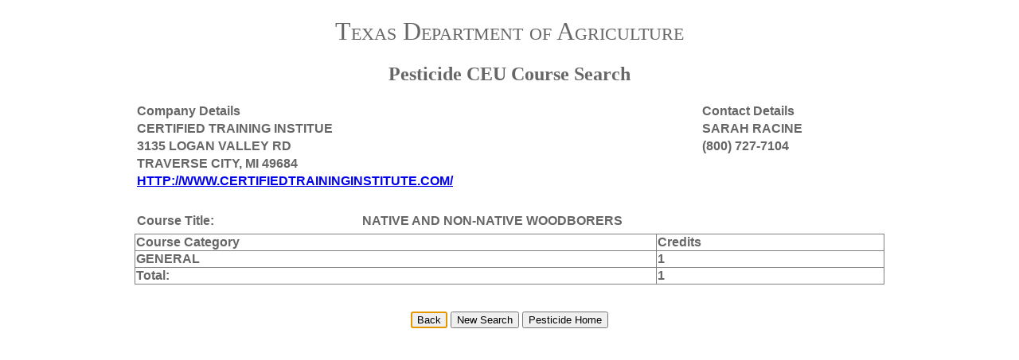

--- FILE ---
content_type: text/html; charset=utf-8
request_url: https://ceusearch.texasagriculture.gov/CEUDetail.aspx?acctnum=0895215&coursetitle=NATIVE+AND+NON-NATIVE+WOODBORERS&list=1
body_size: 7274
content:

<!DOCTYPE html PUBLIC "-//W3C//DTD XHTML 1.0 Transitional//EN" "http://www.w3.org/TR/xhtml1/DTD/xhtml1-transitional.dtd">
<html xmlns="http://www.w3.org/1999/xhtml">
  <head><title>
	CEU Search Details
</title><link href="ceusearch.css" rel="stylesheet" type="text/css" /></head>
  <body>
    <form method="post" action="./CEUDetail.aspx?acctnum=0895215&amp;coursetitle=NATIVE+AND+NON-NATIVE+WOODBORERS&amp;list=1" id="ctl01">
<div class="aspNetHidden">
<input type="hidden" name="__LASTFOCUS" id="__LASTFOCUS" value="" />
<input type="hidden" name="__VIEWSTATE" id="__VIEWSTATE" value="YDQZV8gCZmr2ptB/UNlBS5raR2siTG+VJJQ6GjfNM4YKbaFCrHfrLft260aJRzQKFiSmWJcbOUGs0lZWLyG1QakRWvZ7+Ij9vVpVpDLPLbkY9N3sWg/62pbvkWXTTgkJX+nr30po5yJ6CpuG1tyBra6KR1s7rIpzyt3e1J2HwyBkAc+gf79A29t2Ul7P18xtux8BhHmkAYmP+/vH2jKSYINKxhW2UmPR59oh7L4jFiumFuCwGG5NN03s+oXfGp7RcT2HeLygF/tkMLT/Ph7Qs4Q1/OrieIZN5k3C8gS4jRn7ZyyAFfe8EhOcCNYuIQ+2N+s2M6qAOUmnQImdf2WrXBWwKoBN+wkidqHTCXdXUdvBdsUcu+n6LaeifhK/NiohvTrvDPwh07jaGisDvJ2XFS8QDIjb0zaXOwjJH5972GHb6yzj1rRFhoUbMGkCFaDX16K70Gky9XXnleXEHKGUl6CfY1rM2jl7HvfbOl5VRlEHnyxf66bVx/0TVeIdgri/JaPgRlXGwbbCJWpMO03saAiSU87aflLfqi428sy6Yt7r6Oatz/X0V4zmNxmrOwWa510GRMOrUmNtsZNJjrmEmri7IkTftCvI06ZX8hRL4n5W3HEZkzOzARQkXGg/WlFeQ/jHmRIk7kk3LSOkaRqH+zRReR1lC+gtuUjvD5SkYv4dapXmASmKVwm+fHQ3EVLn45KN5NqNraZgiJx41MzXls+W7O/exuXlx/WEwa5GanVViqDKEepKmm2t7ZyM0IujMa5Ls4OMJ0w6Vr/BCKdryCQSHCC05btmHqGb+TWZQ8MyoteEHWxpX23zWlCVfSXRS+rKS84f5aBDJCLDjoveTz6D5UKJ6/+KVXFLcfYHARXCOaodrBZVEPOx2tADKj5m9YL9a5D+S3R7gwmP2UhNsA==" />
</div>

<script type="text/javascript">
//<![CDATA[
var theForm = document.forms['ctl01'];
if (!theForm) {
    theForm = document.ctl01;
}
function __doPostBack(eventTarget, eventArgument) {
    if (!theForm.onsubmit || (theForm.onsubmit() != false)) {
        theForm.__EVENTTARGET.value = eventTarget;
        theForm.__EVENTARGUMENT.value = eventArgument;
        theForm.submit();
    }
}
//]]>
</script>


<script src="/WebResource.axd?d=pynGkmcFUV13He1Qd6_TZPk89jpwPTlU-akaDQVt8gAUc8kIVCCRb09N-wb0yDCnxfbrTcJl8dEVWH5gVZmhNA2&amp;t=638628044640000000" type="text/javascript"></script>


<script src="/WebResource.axd?d=JoBkLzP19aTuxbWOhHobYpv0F4PtS6UI0_vhD127nRIjA9Jntbkv1iAE3o8tzgKr6Vg_U3vyGWE_ghcijq4_HA2&amp;t=638628044640000000" type="text/javascript"></script>
<div class="aspNetHidden">

	<input type="hidden" name="__VIEWSTATEGENERATOR" id="__VIEWSTATEGENERATOR" value="622191F2" />
	<input type="hidden" name="__EVENTTARGET" id="__EVENTTARGET" value="" />
	<input type="hidden" name="__EVENTARGUMENT" id="__EVENTARGUMENT" value="" />
	<input type="hidden" name="__EVENTVALIDATION" id="__EVENTVALIDATION" value="4097XghByTY/N4I2YhfltvOJjhbz+wzYmKWxoG2jhGQtNF1ZizRfiSPZICEthHd6iw02vsZVD2X0Ik6p806lVtDXgfW0yNGuQ2b4fsJ5qEkyGWQ6Gleagyy1+gXpPRShHSyekZ6DuE5t/odKJ12KjH7kI7FAo0S40AWMLqL90TE=" />
</div>
      
      <div class="title">
        <h1>Texas Department of Agriculture</h1>
        <span id="lblSearchTag"></span>
        Pesticide CEU Course Search
      </div>
      <br />
      <div>
        
    <div align="center">
        <table width="75%" style="text-align:left">
            <tr>
                <td>
                    <table width="100%">
                        <tr>
                            <td style="font-weight: bold">
                                Company Details
                            </td>
                            <td style="font-weight: bold;">
                                Contact Details
                            </td>
                        </tr>
                        <tr>
                            <td>
                                <span id="MainPlaceHolder_lblCompanyName" style="display:inline-block;width:100%;">CERTIFIED TRAINING INSTITUE</span></td>
                            <td>
                                <span id="MainPlaceHolder_lblContactName" style="display:inline-block;width:100%;"> SARAH RACINE</span></td>
                        </tr>
                        <tr>
                            <td>
                                <span id="MainPlaceHolder_lblCompanyAddress" style="display:inline-block;width:100%;">3135 LOGAN VALLEY RD</span></td>
                            <td>
                                <span id="MainPlaceHolder_lblContactNumber" style="display:inline-block;width:100%;">(800) 727-7104</span></td>
                        </tr>
                        <tr>
                            <td>
                                <span id="MainPlaceHolder_lblCompanyCityStateZip" style="display:inline-block;width:100%;">TRAVERSE CITY, MI 49684</span></td>
                            <td>
                            </td>
                        </tr>
                        <tr>
                            <td>
                                <a id="MainPlaceHolder_hlCompanyUrl" href="http://HTTP://WWW.CERTIFIEDTRAININGINSTITUTE.COM/" target="_blank" style="display:inline-block;width:100%;">HTTP://WWW.CERTIFIEDTRAININGINSTITUTE.COM/</a></td>
                            <td>
                            </td>
                        </tr>
                    </table>
                </td>
            </tr>
            <tr>
                <td>
                    &nbsp</td>
            </tr>
            <tr>
                <td>
                    <table width="100%">
                        <tr>
                            <td style="font-weight: bold" width="30%">
                                Course Title:</td>
                            <td width="70%">
                                <span id="MainPlaceHolder_lblCourseTitle" style="display:inline-block;width:100%;">NATIVE AND NON-NATIVE WOODBORERS</span></td>
                        </tr>
                    </table>
                </td>
            </tr>
            <tr>
                <td>
                    <div>
	<table cellspacing="0" rules="all" border="1" id="MainPlaceHolder_gv_categories" style="width:100%;border-collapse:collapse;">
		<tr>
			<th scope="col">Course Category</th><th scope="col">Credits</th>
		</tr><tr>
			<td>GENERAL</td><td>1</td>
		</tr><tr>
			<td>Total:</td><td>1</td>
		</tr>
	</table>
</div>
                </td>
            </tr>
            <tr>
                <td>
                    &nbsp</td>
            </tr>
            <tr>
                <td>
                    <div>

</div>
                </td>
            </tr>
            <tr>
                <td>
                </td>
            </tr>
            <tr>
                <td>
                    <div align="center">
                        <input type="submit" name="ctl00$MainPlaceHolder$btnBack" value="Back" id="MainPlaceHolder_btnBack" />
                        <input type="submit" name="ctl00$MainPlaceHolder$btnNewSearch" value="New Search" id="MainPlaceHolder_btnNewSearch" />
                        <input type="submit" name="ctl00$MainPlaceHolder$btnPstHome" value="Pesticide Home" id="MainPlaceHolder_btnPstHome" />
                    </div>
                </td>
            </tr>
        </table>
    </div>

      </div>
    

<script type="text/javascript">
//<![CDATA[
WebForm_AutoFocus('MainPlaceHolder_btnBack');//]]>
</script>
</form>
  </body>
</html>